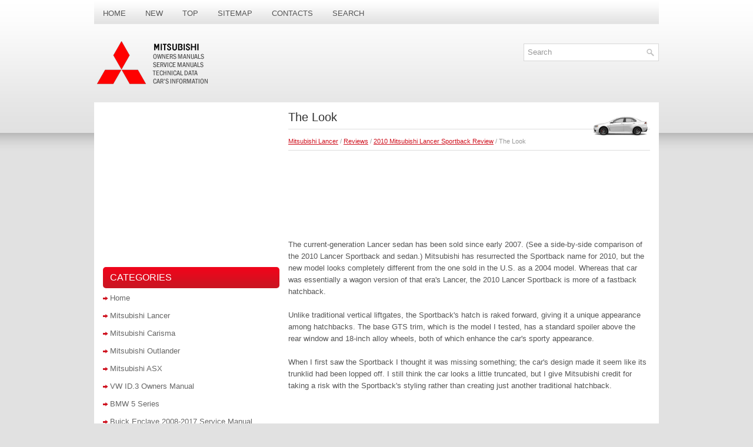

--- FILE ---
content_type: text/html; charset=UTF-8
request_url: https://www.mitshelp.com/micont-72.html
body_size: 3198
content:
<!DOCTYPE html PUBLIC "-//W3C//DTD XHTML 1.0 Transitional//EN" "http://www.w3.org/TR/xhtml1/DTD/xhtml1-transitional.dtd">
<html xmlns="http://www.w3.org/1999/xhtml" lang="en-US">

<head profile="http://gmpg.org/xfn/11">
<meta name="viewport" content="width=device-width, initial-scale=1.0">
<meta http-equiv="Content-Type" content="text/html; charset=utf-8">
<title>The Look  - 2010 Mitsubishi Lancer Sportback Review - Reviews - Mitsubishi Lancer - MitsHelp.com</title>
<link rel="stylesheet" href="css/reset.css" type="text/css" media="screen, projection">
<link rel="stylesheet" href="css/defaults.css" type="text/css" media="screen, projection">
<link rel="stylesheet" href="style.css" type="text/css" media="screen, projection">
<link rel="shortcut icon" href="favicon.ico" type="image/x-icon">
<link href="media-queries.css" rel="stylesheet" type="text/css">
<!-- html5.js for IE less than 9 -->
<!--[if lt IE 9]>
	<script src="http://html5shim.googlecode.com/svn/trunk/html5.js"></script>
<![endif]-->

<!-- css3-mediaqueries.js for IE less than 9 -->
<!--[if lt IE 9]>
	<script src="http://css3-mediaqueries-js.googlecode.com/svn/trunk/css3-mediaqueries.js"></script>
<![endif]-->
</head>

<body class="single single-post postid-34 single-format-standard">

<div id="container">
	<div class="clearfix">
		<div class="menu-primary-container">
			<ul class="menus menu-primary sf-js-enabled">
				<li><a href="/">Home</a></li>
				<li><a href="/new.html">New</a></li>
				<li><a href="/top.html">Top</a></li>
				<li><a href="/sitemap.html">Sitemap</a></li>
				<li><a href="/contacts.html">Contacts</a></li>
				<li><a href="/search.php">Search</a></li>
			</ul>
		</div>
	</div>
	<div id="header">
		<div class="logo" style="margin-top:-5px">
			<a href="/"><img src="images/logo.png"></a> </div>
		<div class="header-right">
						<div id="search" title="Type and hit enter">
					<form method="get" id="searchform" action="/search.php">
						<input value="Search" name="q" id="s" onblur="if (this.value == '')  {this.value = 'Search';}" onfocus="if (this.value == 'Search') {this.value = '';}" type="text">
						<input type="hidden" name="cx" value="partner-pub-4191894785090842:2225479298" />
    					<input type="hidden" name="cof" value="FORID:11" />
    					<input type="hidden" name="ie" value="UTF-8" />
    					<input src="/images/search.png" style="border:0pt none; vertical-align: top; float:left" type="image">
					</form>
				</div>
		</div>
	</div>
	<div id="main">
		<div id="content">
			<div class="post-34 post type-post status-publish format-standard hentry category-browsers category-computers category-featured tag-elements tag-sports post post-single clearfix" id="post-34">
				<h1 class="title">The Look<img src="images/pages/big/1.png" alt="The Look  - 2010 Mitsubishi Lancer Sportback Review - Reviews - Mitsubishi Lancer" border="0" width="100" align=right></h1>
				<div class="postmeta-primary">
					<div style="font-size:11px; text-decoration:none; margin-top:5px;"><a href="micont-1.html">Mitsubishi Lancer</a> / <a href="micont-23.html">Reviews</a> / <a href="micont-71.html">2010 Mitsubishi Lancer Sportback Review</a> /  The Look</div></div>
				<div class="entry clearfix">
					<div style="margin:10px 0"><script async src="https://pagead2.googlesyndication.com/pagead/js/adsbygoogle.js"></script>
<!-- mitshelp.com top 120 adaptive -->
<ins class="adsbygoogle"
     style="display:block; height: 120px;"
     data-ad-client="ca-pub-4191894785090842"
     data-ad-slot="8344017404"></ins>
<script>
     (adsbygoogle = window.adsbygoogle || []).push({});
</script></div>
					<p><p>The current-generation Lancer sedan has been sold since early 2007. (See a 
side-by-side comparison of the 2010 Lancer Sportback and sedan.) Mitsubishi has 
resurrected the Sportback name for 2010, but the new model looks completely 
different from the one sold in the U.S. as a 2004 model. Whereas that car was 
essentially a wagon version of that era's Lancer, the 2010 Lancer Sportback is 
more of a fastback hatchback. </p>
<p>Unlike traditional vertical liftgates, the Sportback's hatch is raked 
forward, giving it a unique appearance among hatchbacks. The base GTS trim, 
which is the model I tested, has a standard spoiler above the rear window and 
18-inch alloy wheels, both of which enhance the car's sporty appearance. </p>
<p>When I first saw the Sportback I thought it was missing something; the car's 
design made it seem like its trunklid had been lopped off. I still think the car 
looks a little truncated, but I give Mitsubishi credit for taking a risk with 
the Sportback's styling rather than creating just another traditional hatchback.</p><ul></ul></table></ul><div style="clear:both; margin:10px 0;"><script async src="https://pagead2.googlesyndication.com/pagead/js/adsbygoogle.js"></script>
<!-- mitshelp.com bot adaptive -->
<ins class="adsbygoogle"
     style="display:block"
     data-ad-client="ca-pub-4191894785090842"
     data-ad-slot="1233130600"
     data-ad-format="auto"
     data-full-width-responsive="true"></ins>
<script>
     (adsbygoogle = window.adsbygoogle || []).push({});
</script></div><div style="margin-top:0px;">
   <h5 style="margin:5px 0">See also:</h5><p><a href="micont-914.html"><span>To tune the radio</span></a><br>
   Automatic tuning
After pressing the SEEK button (5 or 6), a receivable station will be automatically 
selected and reception of the station will begin.
Manual tuning
The frequency changes every ti ...
   </p><p><a href="micont-1525.html"><span>Fuses</span></a><br>
   Fuse block location
To prevent damage to the electrical system due to shortcircuiting or overloading, 
each individual circuit is provided with a fuse.
There are fuse blocks in the passenger compar ...
   </p><p><a href="micont-452.html"><span>Tyres and wheels</span></a><br>
    ...
   </p></div>
<script>
// <!--
document.write('<iframe src="counter.php?id=72" width=0 height=0 marginwidth=0 marginheight=0 scrolling=no frameborder=0></iframe>');
// -->

</script>
</p>
				</div>
			</div>
		</div>
		<div id="sidebar-primary">
			<ul class="widget-container">
				<div align="center">
					<div>
<script async src="//pagead2.googlesyndication.com/pagead/js/adsbygoogle.js"></script>
<!-- mitshelp.com side 300x250 -->
<ins class="adsbygoogle"
     style="display:inline-block;width:300px;height:250px"
     data-ad-client="ca-pub-4191894785090842"
     data-ad-slot="2709863809"></ins>
<script>
(adsbygoogle = window.adsbygoogle || []).push({});
</script>
</div></div>
			</ul>
			<ul class="widget-container">
				<li class="widget">
				</li>
			</ul>

			<ul class="widget-container">
				<li class="widget">
				<h3 class="widgettitle">Categories</h3>
				<ul class="xoxo blogroll">
					<li><a href="/">Home</a></li>
					<li><a href="/micont-1.html">Mitsubishi Lancer</a></li>
					<li><a href="/micont-2.html">Mitsubishi Carisma</a></li>
					<li><a href="/micont-3.html">Mitsubishi Outlander</a></li>
					<li><a href="/micont-4.html">Mitsubishi ASX</a></li>
					<li><a href="https://www.vw-id3.com/volkswagen_id_3_e11_e12_2020_2024_owner_s_manual-1.html">VW ID.3 Owners Manual</a></li>
					<li><a href="https://www.m-sedan.com/bmw_5_series-1.html">BMW 5 Series</a></li>
					<li><a href="https://www.benclave.com/buick_enclave_2008_2017_service_manual-3972.html">Buick Enclave 2008-2017 Service Manual</a></li>
					<li><a href="https://www.hopilot.org/honda_pilot_2023_yg1_yg2_owners_manual-1.html">Honda Pilot Owners Manual</a></li>
<li><a href="https://www.vwid4.autos/volkswagen_id_4_2021_e21_owners_manual-1.html">Volkswagen ID.4 Owners Manual</a></li>
<li><a href="https://www.mytoyo.com/toyota_prius_xw60_2023_owner_s_manual-1.html">Toyota Prius Owner's Manual</a></li>
				</ul>
				</li>
			</ul>
			<ul class="widget-container">
				<div align="center">
					<!--LiveInternet counter--><script type="text/javascript"><!--
document.write("<a style='border:0' href='https://www.liveinternet.ru/click' "+
"target=_blank><img  style='border:0' src='https://counter.yadro.ru/hit?t14.5;r"+
escape(document.referrer)+((typeof(screen)=="undefined")?"":
";s"+screen.width+"*"+screen.height+"*"+(screen.colorDepth?
screen.colorDepth:screen.pixelDepth))+";u"+escape(document.URL)+
";h"+escape(document.title.substring(0,80))+";"+Math.random()+
"' alt='' title='' "+
"border=0 width=88 height=31><\/a>")//--></script><!--/LiveInternet--></div>
			</ul>
		</div>
	</div>
</div>
<div id="footer-container">
	<div id="footer">
		<div id="copyrights">
			©  Copyright © www.mitshelp.com</div>
		<div id="credits">
			0.0252</div>
	</div>
</div>

</body>

</html>


--- FILE ---
content_type: text/html; charset=utf-8
request_url: https://www.google.com/recaptcha/api2/aframe
body_size: 268
content:
<!DOCTYPE HTML><html><head><meta http-equiv="content-type" content="text/html; charset=UTF-8"></head><body><script nonce="UZUvGAU02TC5niT6NWp3Vg">/** Anti-fraud and anti-abuse applications only. See google.com/recaptcha */ try{var clients={'sodar':'https://pagead2.googlesyndication.com/pagead/sodar?'};window.addEventListener("message",function(a){try{if(a.source===window.parent){var b=JSON.parse(a.data);var c=clients[b['id']];if(c){var d=document.createElement('img');d.src=c+b['params']+'&rc='+(localStorage.getItem("rc::a")?sessionStorage.getItem("rc::b"):"");window.document.body.appendChild(d);sessionStorage.setItem("rc::e",parseInt(sessionStorage.getItem("rc::e")||0)+1);localStorage.setItem("rc::h",'1768884251177');}}}catch(b){}});window.parent.postMessage("_grecaptcha_ready", "*");}catch(b){}</script></body></html>

--- FILE ---
content_type: text/css
request_url: https://www.mitshelp.com/style.css
body_size: 6244
content:
/*
    Theme Name: ShopStar
    Theme URI: http://newwpthemes.com/shopstar-free-wordpress-theme/
    Description: Free General/Blog WordPress theme by NewWpThemes
    Author: NewWpThemes
    Author URI: http://newwpthemes.com
    Version: 1.0
    Tags: gray, red, two-columns, left-sidebar
*/

/* INDEX:

    =GENERAL
    =LAYOUT
    =HEADER
    =MENUS
    =POST
    =SITEMAP
    =CONTACT FORM
    =SLIDER
    =WP-PAGENAVI
    =FOOTER
    =WIDGETS
    =COMMENTS
*/

/* =GENERAL
-------------------------------------------------------------- */

@import url(http://fonts.googleapis.com/css?family=Oswald);

body {
    background: #E1E1E1 url(images/background.png) left top repeat-x;
    color: #555555;
}

a {
    color: #CF1320;
    text-decoration: underline;
}

a:hover, a:focus {
    color: #FF2336;
    text-decoration: none;
}

a:focus {
    outline: none;
}

/* =LAYOUT
-------------------------------------------------------------- */

#container {
	width: 960px;
	margin: 0 auto;
}

#main {
	padding: 15px;
    background: #fff;
}

#main-fullwidth {
    padding: 15px;
    background: #fff;
}

#content {
    overflow: hidden;
    float: right;
    width: 615px;
}

#sidebar-primary {
    overflow: hidden;
	float: left;
    width: 300px;
    margin-right: 15px;
}

/* =HEADER
-------------------------------------------------------------- */

#header {
    height: 70px;
    padding:30px 0;
}

.logo {
    float: left;
}

.logo h1.site_title {
    margin: 0;
    padding:0;
    font-family: Arial, Helvetica, Sans-serif;
    font-size:48px;
    line-height: 40px;
    font-weight: bold;
}

.logo h1.site_title a, .logo h1.site_title a:hover {
    color: #424242;
    text-decoration: none;
}

.logo h2.site_description {
    margin: 0;
    padding:0;
    color: #C91521;
    font-family: Arial, Helvetica, Sans-serif;
    font-size:14px;
    line-height: 14px;
}

.header-right {
    float: right;
}

/* =MENUS
-------------------------------------------------------------- */

/* Menu Primary
----------------------------*/

.menu-primary-container {
    padding:0;
    position:relative;
    height: 44px;
    background: url(images/menu-primary-bg.png) left top repeat-x;
    z-index: 400;
    overflow: hidden;
}

.menu-primary {
}

.menu-primary ul {
	min-width: 160px;
}

/* First Level - Menu Primary */

.menu-primary li a {
    color: #555555;
    padding: 16px 15px 15px 15px;
	text-decoration: none;
    font-family: 'Oswald', sans-serif;
    font-size: 13px;
    text-transform: uppercase;
    font-weight: normal;
    margin: 0 3px 0 0;
}

.menu-primary li a:hover, .menu-primary li a:active, .menu-primary li a:focus,
.menu-primary li:hover > a, .menu-primary li.current-cat > a, .menu-primary li.current_page_item > a, .menu-primary li.current-menu-item > a {
    color: #C91521;
    outline: 0;
    background: url(images/menu-primary-bg.png) left -144px repeat-x;
}

/* Child Levels - Menu Primary */

.menu-primary li li a {
	color: #fff;
    text-transform: none;
    background: #C91521;
    padding: 10px 15px;
    margin: 0;
    border: 0;
    font-weight: normal;
}

.menu-primary li li a:hover, .menu-primary li li a:active, .menu-primary li li a:focus,
.menu-primary li li:hover > a, .menu-primary li li.current-cat > a, .menu-primary li li.current_page_item > a, .menu-primary li li.current-menu-item > a {
	color: #fff;
    background: #B50713;
    outline: 0;
    border-bottom:0;
    text-decoration: none;
}


/* Arrows Menu Primary */

.menu-primary a.sf-with-ul {
    padding-right: 20px;
    min-width: 1px;
}
.menu-primary  .sf-sub-indicator {
    position: absolute;
    display: block;
    overflow: hidden;
    right: 0;
    top:  0;
    padding: 15px 10px 0 0;
}

.menu-primary  li li .sf-sub-indicator {
    padding: 9px 10px 0 0;
}

/* Shadows Menu Primary */

.wrap-menu-primary .sf-shadow ul {
    background:	url('images/menu-primary-shadow.png') no-repeat bottom right;
}

/* Menu Secondary
----------------------------*/

.menu-secondary-container {
    position:relative;
    height: 42px;
    z-index: 300;
    background: url(images/menu-secondary-bg.png) left top repeat-x;
}

.menu-secondary {}

.menu-secondary ul {
    min-width: 160px;
}

/* First Level - Menu Secondary */
.menu-secondary li a {
    color: #555555;
    padding: 18px 15px 11px 15px;
	text-decoration: none;
    font-family: 'Oswald', sans-serif;
    font-size: 13px;
    text-transform: uppercase;
    font-weight: normal;
}

.menu-secondary li a:hover, .menu-secondary li a:active, .menu-secondary li a:focus,
.menu-secondary li:hover > a, .menu-secondary li.current-cat > a, .menu-secondary li.current_page_item > a, .menu-secondary li.current-menu-item > a {
    color: #fff;
   background: url(images/menu-secondary-bg.png) left -142px repeat-x;
    outline: 0;
    -moz-border-radius: 5px 5px 0 0;
    -khtml-border-radius: 5px 5px 0 0;
    -webkit-border-radius: 5px 5px 0 0;
    border-radius: 5px 5px 0 0;
}

/* Child Levels - Menu Secondary */

.menu-secondary li li a {
	color: #fff;
    background: #D3071A;
    padding: 10px 15px;
    text-transform: none;
    margin: 0;
    font-weight: normal;
}

.menu-secondary li li a:hover, .menu-secondary li li a:active, .menu-secondary li li a:focus,
.menu-secondary li li:hover > a, .menu-secondary li li.current-cat > a, .menu-secondary li li.current_page_item > a, .menu-secondary li li.current-menu-item > a {
	color: #fff;
    background: #E4061A;
    outline: 0;
    -moz-border-radius: 0;
    -khtml-border-radius: 0;
    -webkit-border-radius: 0;
    border-radius: 0;
}

/* Arrows - Menu Secondary */

.menu-secondary a.sf-with-ul {
    padding-right: 26px;
    min-width: 1px;
}
.menu-secondary  .sf-sub-indicator {
    position: absolute;
    display: block;
    overflow: hidden;
    right: 0;
    top:  0;
    padding: 17px 13px 0 0;
}

.menu-secondary li li .sf-sub-indicator {

    padding: 9px 13px 0 0;
}

/* Shadows - Menu Secondary */

.wrap-menu-secondary .sf-shadow ul {
    background:	url('images/menu-secondary-shadow.png') no-repeat bottom right;
}

/* =POST
-------------------------------------------------------------- */

/* Post General
----------------------------*/

.post {
    margin-bottom: 15px;
    border-bottom: 0;
}

.page, .post-single {
    border-bottom: 0;
    margin-bottom: 0;
}

.title {
    color: #333333;
    margin: 0 0 10px 0;
    padding: 0;
    font-family: 'Oswald', sans-serif;
    font-size: 20px;
    line-height: 20px;
    font-weight: normal;
}

.title a {
    color: #333;
    text-decoration: none;
}

.title a:hover {
    color: #CF1320;
    text-decoration: none;
}

.entry {
    line-height: 20px;
}

.featured_image {
    padding: 6px;
    border: 1px solid #BDBDBD;
    background: #fff;
}

.page-title {
    color: #333;
    margin: 0px 0 10px 0;
    padding: 0 0 10px 0;
    font-weight: normal;
    text-transform: uppercase;
    font-size: 20px;
    font-family: 'Oswald', sans-serif;
    border-bottom: 2px solid #333;
}

/* Post Metas
----------------------------*/

.postmeta-primary {
    color: #999999;
    font-size: 12px;
    line-height: 18px;
    padding: 6px 0;
    margin: 0 0 10px 0;
    border-top: 1px solid #DDDDDD;
    border-bottom: 1px solid #DDDDDD;
}

.postmeta-secondary {
    color: #999999;
    font-size: 12px;
    line-height: 18px;
    padding: 0 0 10px 0;
}

.postmeta-comment {
    float: right;
	background: url(images/comments-big.png) no-repeat 0 0;
	width: 39px;
	height: 32px;
	padding: 4px 0 0 2px;
	text-align: center;
    font-size: 14px;
    font-weight: bold;
}

.postmeta-comment a {
    color: #222222;
    text-decoration: none;
}

.postmeta-primary span, .postmeta-secondary span {
    padding:3px 0 3px 20px;
    background-position:left center;
    background-repeat: no-repeat;
}

.meta_date {
    background-image: url(images/date.png);
}

.meta_author {
    background-image: url(images/author.png);
}

.meta_comments {
    background-image: url(images/comments.png);
}

.meta_edit {
    background-image: url(images/edit.png);
}

.meta_categories {
    background-image: url(images/category.png);
}

.meta_tags {
    background-image: url(images/tags.png);
}

/* Read More
----------------------------*/

.readmore {
    margin-bottom: 15px;
    float: right;
}

.readmore a {
    color: #D01220;
    background: #DBDBDB url(images/readmore-bg.png) left top repeat-x;
    padding: 8px 14px;
    font-size: 12px;
    line-height: 12px;
    display: inline-block;
    text-decoration: none;
    text-transform: uppercase;
    -moz-border-radius: 5px;
    -khtml-border-radius: 5px;
    -webkit-border-radius: 5px;
    border-radius: 5px;
}

.readmore a:hover {
    color: #fff;
    background: #CA1521 url(images/readmore-bg.png) left -134px repeat-x;
    text-decoration: none;
}

/* =SITEMAP
-------------------------------------------------------------- */
.sitemap {
}

.sitemap-col {
    width: 30%;
    padding: 0 0 0 10px;
}

.sitemap-col-archives {
    width: 45%;
    padding: 0 0 0 10px;
}

.sitemap h2 {
    font-size: 18px;
    font-weight: bold;
    border-bottom: 2px solid #ddd;
    padding: 0 0 10px 0;
    margin: 0 0 10px 0;
}

.sitemap h3 {
    font-size: 14px;
    font-weight: bold;
    padding: 0;
    margin: 0 0 10px 0;
}

.sitemap-list {
    font-size: 13px;
    line-height: 22px;
}

.sitemap-list, .sitemap-list ul {
    padding: 0 0 0 20px;
}

/* =CONTACT FORM
-------------------------------------------------------------- */
.contact-form {
}

.contact-form-label {
    width: 90px;
    font-weight: bold;
    font-size: 14px;
    padding: 7px 0;
}

.contact-form-input {
    margin-left: 90px;
}

.contact-form input[type=text] {
    padding: 6px;
    width: 60%;
    margin-bottom: 20px;
    border: 1px solid #ccc;
    background: #fff;
}

.contact-form input[type=submit] {
    padding: 5px 50px;
    border: 1px solid #ccc;
    background: #eee;
}
.contact-form textarea {
    width: 96%;
    padding: 6px;
    height: 160px;
    margin-bottom: 20px;
    border: 1px solid #ccc;
    background: #fff;
}

.contact-form-required {
    color: red;
}

/* =SLIDER
-------------------------------------------------------------- */

.fp-slider {
    margin: 0 0 15px 0;
}

.fp-slides-container {}

.fp-slides, .fp-thumbnail, .fp-prev-next, .fp-nav {
    width: 930px;
}

.fp-slides, .fp-thumbnail {
    height: 300px;
    overflow: hidden;
	position: relative;
}

.fp-title {
    font-family: Arial, Helvetica, Sans-serif;
    color: #fff;
    font-size: 18px;
    font-weight: bold;
    padding: 0 0 2px 0;
    margin: 0;
}

.fp-title a, .fp-title a:hover {
    color: #fff;
    text-decoration: none;
}

.fp-content {
    position: absolute;
    bottom: 0;
    left: 0;
    right: 0;
    background: #222;
    opacity: 0.7;
    filter: alpha(opacity = 70);
    padding: 10px 15px;
    overflow: hidden;
}

.fp-content p {
    color: #fff;
    padding: 0;
    margin: 0;
    line-height: 18px;
}

.fp-more,  .fp-more:hover{
    color: #fff;
    font-weight: bold;
}

.fp-nav {
    height: 12px;
    text-align: center;
    padding: 10px 0;
    background: #555555;
}

.fp-pager a {
    background-image: url(images/featured-pager.png);
    cursor:pointer;
    margin: 0 8px 0 0;
    padding: 0;
    display: inline-block;
    width: 12px;
    height: 12px;
    overflow: hidden;
    text-indent: -999px;
    background-position: 0 0;
    float: none;
    line-height: 1;
    opacity: 0.7;
    filter: alpha(opacity = 70);
}

.fp-pager a:hover, .fp-pager a.activeSlide  {
    text-decoration: none;
    background-position: 0 -112px;
    opacity: 1.0;
    filter: alpha(opacity = 100);
}

.fp-prev-next-wrap {
    position: relative;
    z-index: 200;
}

.fp-prev-next {
    position: absolute;
    bottom: 130px;
    left: 0;
    right: 0;
    height: 37px;
}

.fp-prev {
    float:left;
    margin-left: 14px;
    width:37px;
    height:37px;
    background:url(images/featured-prev.png) left top no-repeat;
    opacity: 0.6;
    filter: alpha(opacity = 60);
}

.fp-prev:hover {
    opacity: 0.8;
    filter: alpha(opacity = 80);
}

 .fp-next {
    float:right;
	width:36px;
    height:37px;
    margin-right: 14px;
    background:url(images/featured-next.png) right top no-repeat;
    opacity: 0.6;
    filter: alpha(opacity = 60);
}

.fp-next:hover {
    opacity: 0.8;
    filter: alpha(opacity = 80);
}

/* =WP-PAGENAVI
-------------------------------------------------------------- */

.wp-pagenavi {
    float: left;
}

.wp-pagenavi a, .wp-pagenavi span {
	text-decoration: none;
	padding: 5px 8px;
	margin: 2px;
    font-size: 15px;
    line-height: 15px;
    float: left;
}

.wp-pagenavi a, .wp-pagenavi a:link, .wp-pagenavi a:active {
    color: #333333;
    background:none;
}

.wp-pagenavi span.current {
    font-weight: bold;
    color: #fff;
    background: #CA1521 url(images/wp-pagenavi-bg.png) left top repeat-x;
    -moz-border-radius: 3px;
    -khtml-border-radius: 3px;
    -webkit-border-radius: 3px;
    border-radius: 3px;
}

.wp-pagenavi a:hover {
    color: #D5101F;
    background: #DBDBDB url(images/wp-pagenavi-bg.png) left -127px repeat-x;
    -moz-border-radius: 3px;
    -khtml-border-radius: 3px;
    -webkit-border-radius: 3px;
    border-radius: 3px;
}

.wp-pagenavi span.pages {
    color: #333333;
    background: none;
    padding: 4px 8px 4px 0;
}

.wp-pagenavi span.extend {
    background:transparent;
    color: #333333;
    background: none;
}

/* =FOOTER
-------------------------------------------------------------- */

#footer-container {
    background: #F4F4F4 url(images/footer-bg.png) left top repeat-x;
    margin-bottom:15px;
}

#footer {
    width: 960px;
    margin: 0 auto;
    padding: 25px 0;

}

#copyrights {
    color: #434141;
    background: none;
    float: left;
}

#copyrights a {
    color: #434141;
}

#copyrights a:hover {
    color: #434141;
    text-decoration: none;
}

#credits {
    color: #7D7D7D;
    font-size: 11px;
    float: right;
}

#credits a {
    color: #7D7D7D;
    text-decoration: none;
}

#credits a:hover {
    text-decoration: none;
    color: #7D7D7D;
}

/* Footer Widgets
----------------------------*/
#footer-widgets-container {
    background:  url(images/footer-widgets-bg.png) left top repeat-x;
    padding: 20px 0;
    margin-top: -22px;
}

#footer-widgets {
    width: 960px;
	margin: 22px auto 0 auto;
}

.footer-widget-box {
    width: 310px;
    float: left;
    margin-right: 15px;
}

.footer-widget-box-last {
    margin-right: 0;
}

/* Footer Widgets Color */

#footer-widgets .widget-container {

}

/* Footer Widgets Links */

#footer-widgets .widget-container a {

}

#footer-widgets .widget-container a:hover {

}

/* Footer Widget Title */

#footer-widgets .widgettitle {

}

#footer-widgets .widgettitle, #footer-widgets .widgettitle a, #footer-widgets .widgettitle a:hover {

}

/* Footer List Items */

#footer-widgets .widget ul li {

}

/* Footer Widgets Tabs */

#footer-widgets .tabs-widget li a {

}

#footer-widgets .tabs-widget li a:hover, #footer-widgets .tabs-widget li a.tabs-widget-current {

}

/* Footer Widgets Seaarch */

#footer-widgets #search {

}

#footer-widgets #search #s {

}

/* =WIDGETS
-------------------------------------------------------------- */

/* Widgets Defaults
----------------------------*/

.widget-container {
    list-style-type: none;
    list-style: none;
    margin: 0 0 15px 0;
    padding: 0;
    color: #666666;
    font-size: 13px;
}

.widget-container a {
    color: #666666;
    text-decoration: none;
}

.widget-container a:hover {
    color: #D3111F;
    text-decoration: none;
}

.widgettitle {
    background: url(images/widgettitle-bg.png) left top repeat-x;
    margin: 0 0 10px 0;
    padding: 10px 10px 10px 12px;
    -moz-border-radius: 5px;
    -khtml-border-radius: 5px;
    -webkit-border-radius: 5px;
    border-radius: 5px;
}

.widgettitle, .widgettitle a, .widgettitle a:hover {
    color: #fff;
    font-size: 16px;
    line-height: 16px;
    font-family: 'Oswald', sans-serif;
    font-weight: normal;
    text-decoration: none;
    text-transform: uppercase;
}

.widget ul {
    list-style-type: none;
    list-style: none;
    margin: 0;
    padding: 0;
}

.widget ul li {
    padding: 0 0 9px 12px;
    margin: 0 0 8px 0;
    background: url(images/widget-list.png) left 4px no-repeat;
}

/* Search
----------------------------*/

#search {
    border: 1px solid #D8D8D8;
    background: #FFFFFF;
    text-align: left;
    padding: 6px 6px 6px 6px;
    height: 16px;
}

#search #s {
    background: none;
    color: #979797;
    border: 0;
    width: calc(100% - 16px);
    padding: 0;
    margin: 0;
    outline: none;
    float: left;
    min-width:200px;
}

#content-search {
    width: 300px;
    padding: 15px 0;
}

/* Wp Calendar
----------------------------*/

#wp-calendar td:hover, #wp-calendar #today {
    background: #CF1320;
    color: #fff;
}

#wp-calendar td:hover a, #wp-calendar #today a {
    color: #fff;
}

/* Text Widget
----------------------------*/

.textwidget {
    line-height: 18px;
}

/* 125x125 Banners Widget
----------------------------*/

.banners-125 {
    text-align: center;
    margin-bottom: -10px;
}

.banners-125 img {
    margin: 0 5px 5px 5px;
}


/* Posts Widget
----------------------------*/

.posts-widget ul {
    list-style-type: none;
    list-style: none;
    padding: 0;
    margin: 10px 0 0 0;
}

.posts-widget ul li {
    list-style-type: none;
    list-style: none;
    padding: 0 0 15px 0;
    margin: 0 0 15px 0;
    border-bottom: 0;
}

.posts-widgettitle {
    font-weight: bold;
    padding: 0 0 5px 0;
    margin: 0;
    font-family: Arial, Helvetica, Sans-serif;
    font-size: 14px;
}

.posts-widgettitle a {}

.posts-widgettitle a:hover {}

.posts-widget-meta {
    font-style: italic;
    padding: 0 0 5px 0;
}

.posts-widget-entry {
    font-family: Arial, Helvetica, Sans-serif;
    line-height: 20px;
}

.posts-widget-more {
    font-weight: bold;
}

.posts-widget-more:hover {}

.posts-widget-featured-image {
    border: 1px solid #D8D8D8;
    padding: 4px;
    background-color: #fff;
}

.posts-widget .alignleft {
    margin: 0 8px 8px 0;
}

.posts-widget .alignright {
    margin: 0 0 8px 8px;
}

.posts-widget .aligncenter {
    margin-bottom: 8px;
}

/* Comments Widget
----------------------------*/

.comments-widget ul {
    list-style-type: none;
    list-style: none;
    padding: 0;
    margin: 10px 0 0 0;
}

.comments-widget ul li {
    list-style-type: none;
    list-style: none;
    padding: 0 0 10px 0;
    margin: 0 0 10px 0;
    border-bottom: 0;
}

.comments-widget-author {
    text-decoration: none;
    font-weight: bold;
    padding: 0 0 5px 0;
    margin: 0;
}

.comments-widget-author:hover {}

.comments-widget-entry {
    font-family: Arial, Helvetica, Sans-serif;
    line-height: 20px;
}

.comments-widget-more {
    font-weight: bold;
}

.comments-widget-more:hover {}

.comments-widget-avatar {
    border: 1px solid #D8D8D8;
    padding: 4px;
    background-color: #fff;
}

.comments-widget .alignleft {
    margin: 0 8px 0 0;
}

.comments-widget .alignright {
    margin: 0 0 0 8px;
}

.comments-widget .aligncenter {
    margin-bottom: 8px;
}

/* Info Box Widget
----------------------------*/

.infobox-widget ul {
    list-style-type: none;
    list-style: none;
    padding: 0;
    margin: 0;
}

.infobox-widget ul li {
    list-style-type: none;
    list-style: none;
    padding: 0;
    margin: 5px 0 0 0;
}

.infobox-widget ul li a {
    text-decoration: none;
}

.infobox-widget-description {
    line-height: 20px;
}

.infobox-widget-more {
    font-weight: bold;
}

.infobox-widget-more:hover {
}


.infobox-widget .alignleft {
    margin: 0 10px 10px 0;
}

.infobox-widget .alignright {
    margin: 0 0 10px 10px;
}

.infobox-widget .aligncenter {
    margin-bottom: 10px;
}

.infobox-widget .inbottom {
    margin-top: 10px;
}

/* Social Profiles Widget
----------------------------*/
.social-profiles-widget img {
    margin: 0 4px 0 0;
}

.social-profiles-widget img:hover {
    opacity: 0.8;
}

/* Tabs Widget
----------------------------*/

.tabs-widget {
    list-style: none;
    list-style-type: none;
    margin: 0 0 10px 0;
    padding: 0;
    height: 36px;
}

.tabs-widget li {
    list-style: none;
    list-style-type: none;
    margin: 0 0 0 4px;
    padding: 0;
    float: left;
}

.tabs-widget li:first-child {
    margin: 0;
}

.tabs-widget li a {
    color: #5B5B5B;
    background: url(images/tabs-bg.png) left top repeat-x;
    padding: 11px 16px;
    font-family: Arial, Helvetica, Sans-serif;
    font-weight: bold;
    display: block;
    text-decoration: none;
    font-size: 12px;
    line-height: 12px;
    -moz-border-radius: 5px;
    -khtml-border-radius: 5px;
    -webkit-border-radius: 5px;
    border-radius: 5px;
}

.tabs-widget li a:hover, .tabs-widget li a.tabs-widget-current {
    background: url(images/tabs-bg.png) left -136px repeat-x;
    color: #fff;
}

.tabs-widget-content {
}

/* Tweets Widget
----------------------------*/

.tweets-widget ul {
    list-style-type: none;
    list-style: none;
    margin: 0;
    padding: 0;
    line-height: 20px;
    font-family: Arial, Helvetica, Sans-serif;
}

.tweets-widget ul li {
    list-style-type: none;
    list-style: none;
    padding: 0;
    margin: 15px 0 0 0;
}

.tweets-widget ul li:first-child {
    margin-top: 5px;
}

.tweets-widget li.tweets-bird {
    padding-left: 24px;
    background: url(images/tweets.png) left 2px no-repeat;
}

.tweets-widget a {}

.tweets-widget a:hover {}

a.tweets-widget-time {
    text-decoration: underline;
}

a.tweets-widget-time:hover {
    text-decoration: none;
}

/* Facebook Widget
----------------------------*/

.facebook-widget {
    list-style-type: none;
    list-style: none;
    margin: 0;
    padding: 0;
}

/* =COMMENTS
-------------------------------------------------------------- */

#comments {
    margin-bottom: 15px;
}

#comments p {
    margin: 5px 0 10px 0;
}

h3#comments-title {
    font-weight: bold;
    font-size: 20px;
    padding: 0;
    margin: 0 0 15px 0;
}

.commentlist {
    list-style: none;
    margin: 0;
    padding: 0;
}

.commentlist li.comment {
    line-height: 24px;
    margin: 0 0 15px 0;
    padding: 0 0 0 0px;
    position: relative;
}

.commentlist li:last-child {
    border-bottom:none;
    margin-bottom:0;
}

#comments .comment-body ul,
#comments .comment-body ol {
    margin-bottom: 15px;
}

#comments .comment-body blockquote p:last-child {
    margin-bottom: 15px;
}

.commentlist .avatar {
    border: 3px solid #ffffff;
    margin-right: 10px;
    width: 40px;
    height: 40px;
    vertical-align: middle;
    margin-bottom: 2px;
}

.comment-author {
    padding: 5px;
    display: block;
    background: #F2F2F2;
    border: 1px solid #DFDFDF;
    -moz-border-radius: 4px;
    -khtml-border-radius: 4px;
    -webkit-border-radius: 4px;
    border-radius: 4px;
}

.comment-author cite {
    font-style: normal;
    font-weight: bold;
}

.comment-author .says {
    font-style: italic;
}

.fn, .fn a:link, .fn a:hover, .fn a:visited {
    font-family: Arial, Helvetica, Sans-serif;
    font-size: 16px;
    font-style: normal;
    font-weight: bold;
    text-decoration: none;
}

.comment-meta {
    margin: -23px 0 0 65px;
    display: block;
    font-size: 11px;
    padding:0;
}

.comment-meta a:link,
.comment-meta a:visited {
    text-decoration: none;
}
.commentlist .bypostauthor {
}
.reply {
    text-align: right;
    margin-bottom: 10px;
}

.comment-reply-link  {
    font-size: 11px;
    font-weight: normal;
    text-decoration: none;
    background: #EDEDED;
    color: #333;
    padding: 2px 8px;
    -moz-border-radius: 3px;
    -khtml-border-radius: 3px;
    -webkit-border-radius: 3px;
    border-radius: 3px;
    border:  1px solid #999999;
}

.comment-reply-link:hover {
    background: #F5F5F5;
    color: #333;
}


.commentlist .children {
    list-style: none;
    margin: 0;
}

/* Children */

.commentlist .children li {
    border: none;
    margin: 0;
}

.nocomments {
    display: none;
}

#comments .pingback {
    margin-bottom: 18px;
    padding-bottom: 18px;
}

.commentlist li.comment+li.pingback {
    margin-top: -6px;
}

#comments .pingback p {
    font-size: 12px;
    line-height: 18px;
    display:block;
    margin: 0;
}

#comments .pingback .url {
    font-style: italic;
    font-size: 13px;
}

/* Comments form */

#respond {
    overflow: hidden;
    position: relative;
    margin-bottom: 15px;
}

h3#reply-title {
    font-weight: bold;
    font-size: 20px;
    padding: 0;
    margin: 0 0 15px 0;
}

#respond .required {
    color:#FF4B33;
}

#respond .comment-notes {
    margin-bottom: 1em;
}

.form-allowed-tags {
    display: none;
}

.children #respond {
    margin: 0 48px 0 0;
}

#comments-list #respond {
    margin: 0 0 18px 0;
}

#comments-list ul #respond {
    margin: 0;
}

#cancel-comment-reply-link {
    font-size: 12px;
    line-height: 18px;
    font-weight: normal;
}

#respond .required {
    color:#FF4B33;
    font-weight:bold;
}

#respond label {
    font-size: 12px;
    font-weight: bold;
}

#respond input {
    margin:10px 0 0 0;
    width:98%;
}

#respond textarea {
    width:98%;
    margin:10px 0 0 0;
}

#respond .form-allowed-tags {
    font-size: 12px;
    line-height: 18px;
}

#respond .form-allowed-tags code {
    font-size: 11px;
}

#respond input[type=submit] {
    margin: 0;
}

#respond .form-submit {
    margin: 0;
}

#respond .form-submit input {
    width: auto;
    font-size: 14px;
}
#respond dl {
    margin: 0 0 10px;
}

#respond dt {
    display: inline;
    font-weight: normal;
}

#respond dd {
    display: inline;
}
#content img {	max-width: 100%;
	height: auto;
}

/* =END
-------------------------------------------------------------- */

--- FILE ---
content_type: text/css
request_url: https://www.mitshelp.com/media-queries.css
body_size: 264
content:
@media screen and (max-width: 768px) {
#container {
    width: 100%;
}
#content {
    width: 100%;
}
#sidebar-primary {
    width: 100%;
    float: none;
    margin-top:20px;
}
#footer {
    width: 95%;
}
.logo img {max-width:150px;
}
#header {
    height: 65px;
    padding:10px 0;
}
.header-right {	max-width: 50%;}
#search {
    border: 1px solid #D8D8D8;
    text-align: left;
    padding: 2px 2px 2px 2px;
    max-width: 100%;
    margin: 0 4px;
    height: 16px;
}
#search #s {
    width: calc(100% - 16px);
    min-width:auto;
}
.title {
    font-size: 17px;
    line-height: 17px;
}
#main {
    padding: 5px;
}
.logo {
    float: left;
    max-width: 40%;
}
#header {
    height: auto;
    padding: 10px 0;
}
}